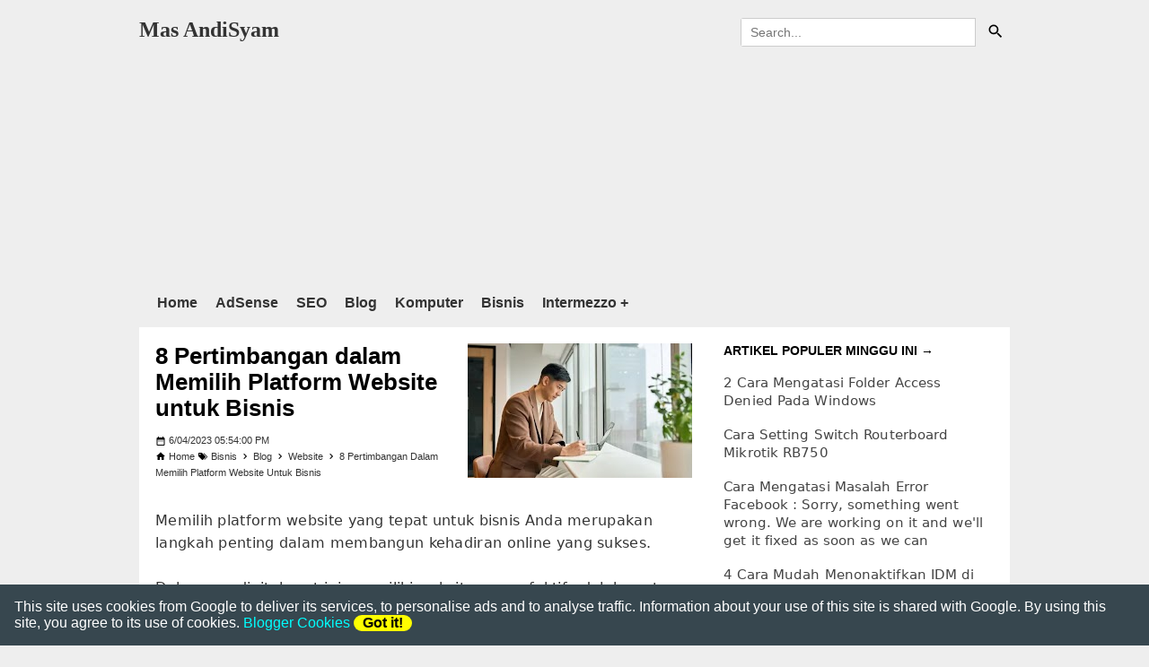

--- FILE ---
content_type: text/html; charset=UTF-8
request_url: https://www.andisyam.web.id/2023/06/pertimbangan-dalam-memilih-platform-website-bisnis.html
body_size: 19040
content:
<!DOCTYPE html>
<html amp='amp' lang='id' prefix='op: http://media.facebook.com/op#'><head><meta charset='utf-8'/><meta content='5spYqn09zNKi5ofo3j7msL1u5YjcFviIbl_Mkyfw0Bw' name='google-site-verification'/><meta content='10c2db5cc51fba3d' name='yandex-verification'/><meta content='32AF29C6465EBA2447AEDD97981763F3' name='msvalidate.01'/><meta content='h8qu2tx-80y5uyr7fo7rqehqdyds-328o5ps430ajf4y6u1u3g1k90-ep386p3mnycx9j9c3pjuurj308c4jt2y6civlv02md0xpmu9hz-r67tn95gm50z02tyln72g7' name='norton-safeweb-site-verification'/><meta content='651106715092869' property='fb:pages'/><meta content='v1.0' property='op:markup_version'/><meta content='Mas Andisyam' name='author'/><meta content='' property='og:description'/><meta content='651106715092869' property='fb:pages'/><meta content='Mas AndiSyam' property='og:site_name'/><meta content='https://www.facebook.com/andisyamblog' property='article:publisher'/><meta content='Mas AndiSyam' name='twitter:site'/><meta content='summary_large_image' name='twitter:card'/><meta content='@masandisyam' name='twitter:creator'/><meta content='Indonesia' name='geo.placename'/><meta content='general' name='rating'/><meta content='id' name='geo.country'/><meta content='width=device-width,minimum-scale=1,initial-scale=1' name='viewport'/><meta content='IE=edge' http-equiv='X-UA-Compatible'/><meta content='blogger' name='generator'/><meta content='#fff' name='theme-color'/><meta content='#000' name='msapplication-navbutton-color'/><meta content='black' name='apple-mobile-web-app-status-bar-style'/><meta content='' name='description'/><title>8 Pertimbangan dalam Memilih Platform Website untuk Bisnis</title><link href='https://www.andisyam.web.id/2023/06/pertimbangan-dalam-memilih-platform-website-bisnis.html' rel='canonical'/><link href='https://www.andisyam.web.id/2023/06/pertimbangan-dalam-memilih-platform-website-bisnis.html' hreflang='id' rel='alternate'/><link href='https://www.andisyam.web.id/2023/06/pertimbangan-dalam-memilih-platform-website-bisnis.html' hreflang='x-default' rel='alternate'/><link as='script' crossorigin='anonymous' href='https://cdn.ampproject.org/v0.js' rel='preload'/><link as='script' crossorigin='anonymous' href='https://cdn.ampproject.org/v0/amp-ad-0.1.js' rel='preload'/><link as='script' crossorigin='anonymous' href='https://cdn.ampproject.org/v0/amp-analytics-0.1.js' rel='preload'/><link href='https://cdn.ampproject.org' rel='dns-prefetch preconnect'/><link href='https://fonts.gstatic.com' rel='dns-prefetch preconnect'/><link href='https://googleads.g.doubleclick.net' rel='dns-prefetch preconnect'/><link href='https://pagead2.googlesyndication.com' rel='dns-prefetch preconnect'/><link href='https://tpc.googlesyndication.com' rel='dns-prefetch preconnect'/><link href='https://cdn.rawgit.com' rel='dns-prefetch preconnect'/><link href='https://s0.2mdn.net' rel='dns-prefetch preconnect'/><link href='https://ampproject.net' rel='dns-prefetch preconnect'/><link href='https://cdn.ampproject.org' rel='dns-prefetch preconnect'/><link href='https://www.blogger.com' rel='preconnect dns-prefetch'/><link href='https://4.bp.blogspot.com' rel='dns-prefetch preconnect'/><link href='https://1.bp.blogspot.com' rel='dns-prefetch preconnect'/><link href='https://2.bp.blogspot.com' rel='dns-prefetch preconnect'/><link href='https://3.bp.blogspot.com' rel='dns-prefetch preconnect'/><link href='/favicon.ico' rel='icon' type='image/x-icon'/><link href='https://blogger.googleusercontent.com/img/b/R29vZ2xl/AVvXsEj3OEeYdZsIc80Wrx5CH8FdRBa8adbaKC8Z3kBL6VP_-UXb4ohdpGOvu8mfDB_31z8F7VPoS_VsL_gZU-fL_luv0aPJm-ulT2l0GSn5sJ7PsC5oREJbaeZvsyltlzQfak4t9Ba00_YMXCU/s320/logo+andisyam+blog.png' rel='apple-touch-icon'/><link href='https://blogger.googleusercontent.com/img/b/R29vZ2xl/AVvXsEj3OEeYdZsIc80Wrx5CH8FdRBa8adbaKC8Z3kBL6VP_-UXb4ohdpGOvu8mfDB_31z8F7VPoS_VsL_gZU-fL_luv0aPJm-ulT2l0GSn5sJ7PsC5oREJbaeZvsyltlzQfak4t9Ba00_YMXCU/s76/logo+andisyam+blog.png' rel='apple-touch-icon' sizes='76x76'/><link href='https://blogger.googleusercontent.com/img/b/R29vZ2xl/AVvXsEj3OEeYdZsIc80Wrx5CH8FdRBa8adbaKC8Z3kBL6VP_-UXb4ohdpGOvu8mfDB_31z8F7VPoS_VsL_gZU-fL_luv0aPJm-ulT2l0GSn5sJ7PsC5oREJbaeZvsyltlzQfak4t9Ba00_YMXCU/s120/logo+andisyam+blog.png' rel='apple-touch-icon' sizes='120x120'/><link href='https://blogger.googleusercontent.com/img/b/R29vZ2xl/AVvXsEj3OEeYdZsIc80Wrx5CH8FdRBa8adbaKC8Z3kBL6VP_-UXb4ohdpGOvu8mfDB_31z8F7VPoS_VsL_gZU-fL_luv0aPJm-ulT2l0GSn5sJ7PsC5oREJbaeZvsyltlzQfak4t9Ba00_YMXCU/s152/logo+andisyam+blog.png' rel='apple-touch-icon' sizes='152x152'/><link href='https://blogger.googleusercontent.com/img/b/R29vZ2xl/AVvXsEj3OEeYdZsIc80Wrx5CH8FdRBa8adbaKC8Z3kBL6VP_-UXb4ohdpGOvu8mfDB_31z8F7VPoS_VsL_gZU-fL_luv0aPJm-ulT2l0GSn5sJ7PsC5oREJbaeZvsyltlzQfak4t9Ba00_YMXCU/s180/logo+andisyam+blog.png' rel='apple-touch-icon' sizes='180x180'/><link href='https://blogger.googleusercontent.com/img/b/R29vZ2xl/AVvXsEj3OEeYdZsIc80Wrx5CH8FdRBa8adbaKC8Z3kBL6VP_-UXb4ohdpGOvu8mfDB_31z8F7VPoS_VsL_gZU-fL_luv0aPJm-ulT2l0GSn5sJ7PsC5oREJbaeZvsyltlzQfak4t9Ba00_YMXCU/s128/logo+andisyam+blog.png' rel='icon' sizes='128x128'/><link href='https://blogger.googleusercontent.com/img/b/R29vZ2xl/AVvXsEj3OEeYdZsIc80Wrx5CH8FdRBa8adbaKC8Z3kBL6VP_-UXb4ohdpGOvu8mfDB_31z8F7VPoS_VsL_gZU-fL_luv0aPJm-ulT2l0GSn5sJ7PsC5oREJbaeZvsyltlzQfak4t9Ba00_YMXCU/s192/logo+andisyam+blog.png' rel='icon' sizes='192x192'/><meta content='https://blogger.googleusercontent.com/img/b/R29vZ2xl/AVvXsEj3OEeYdZsIc80Wrx5CH8FdRBa8adbaKC8Z3kBL6VP_-UXb4ohdpGOvu8mfDB_31z8F7VPoS_VsL_gZU-fL_luv0aPJm-ulT2l0GSn5sJ7PsC5oREJbaeZvsyltlzQfak4t9Ba00_YMXCU/s320/logo+andisyam+blog.png' name='msapplication-TileImage'/><meta content='8 Pertimbangan dalam Memilih Platform Website untuk Bisnis' property='og:title'/><meta content='article' property='og:type'/><meta content='https://www.andisyam.web.id/2023/06/pertimbangan-dalam-memilih-platform-website-bisnis.html' property='og:url'/><meta content='https://blogger.googleusercontent.com/img/b/R29vZ2xl/AVvXsEjnBPBR4bLxTJoDIxpwv16deourq1B6W3lbqmLCA-6RfKCZ5acRotX1xYPHTIGKJBInqc-Uu5FXiK4_ZNk4mS1jf8wTrUAfTqyRUsd9V8v75H05hKQtn4oq24CMy7PxLiv1NTuVqek_2B-cokUdyyg_crfIOoCwD8t_LDGNv34NCViNaHZfCY78tr5c/s1600/Memilih%20platform%20website.webp' property='og:image'/><!--<style id='page-skin-1' type='text/css'><!--
#layout #header{width:35%;float:left}#layout #banner468-header{width:53%;float:right}#layout #post-wrapper{width:60%;float:left}#layout #sidebar-wrapper{width:40%;float:right}#layout #cssmenu ul, #cssmenu li{list-style:none}#layout ul,ol,li{list-style:none}
--></style><style amp-boilerplate=''>body{-webkit-animation:-amp-start 8s steps(1,end) 0s 1 normal both;-moz-animation:-amp-start 8s steps(1,end) 0s 1 normal both;-ms-animation:-amp-start 8s steps(1,end) 0s 1 normal both;animation:-amp-start 8s steps(1,end) 0s 1 normal both}@-webkit-keyframes -amp-start{from{visibility:hidden}to{visibility:visible}}@-moz-keyframes -amp-start{from{visibility:hidden}to{visibility:visible}}@-ms-keyframes -amp-start{from{visibility:hidden}to{visibility:visible}}@-o-keyframes -amp-start{from{visibility:hidden}to{visibility:visible}}@keyframes -amp-start{from{visibility:hidden}to{visibility:visible}}</style><noscript><style amp-boilerplate=''>body{-webkit-animation:none;-moz-animation:none;-ms-animation:none;animation:none}</style></noscript><!-- Tampilan Desktop Homepage --><!-- Tampilan Mobile Homepage --><!-- Tampilan Postingan Desktop --><style amp-custom='amp-custom'>/*<![CDATA[*/a,abbr,acronym,address,applet,article,aside,audio,b,big,blockquote,body,canvas,caption,center,cite,code,dd,del,details,dfn,div,dl,dt,em,embed,fieldset,figcaption,figure,footer,form,h1,h2,h3,h4,h5,h6,header,hgroup,html,i,iframe,img,ins,kbd,label,legend,li,mark,menu,nav,object,ol,output,p,pre,q,ruby,s,samp,section,small,span,strike,strong,sub,summary,sup,table,tbody,td,tfoot,th,thead,time,tr,tt,u,ul,var,video{margin:0;padding:0;border:0;font-size:100%;vertical-align:baseline}.show-more svg{fill:#fff;height:17px;top:4px;position:relative}.descriptionwrapper{display:none}article,aside,details,figcaption,figure,footer,header,hgroup,menu,nav,section{display:block}a.dmca-badge{margin-bottom:10px;display:block}*{margin:0;padding:0}html{display:block}ol,ul{list-style:none}blockquote,q{quotes:none}blockquote{border-left:3px solid #ddd;padding-left:15px}.PageList .widget-content{text-align:center}.PageList ul{list-style:none;margin:0;display:inline-flex}.PageList li{margin:11px}p.soc-icon{margin:10px;padding:0}.soc-icon svg{padding:0 3px;width:30px;height:28px}.soc-icon span svg path{transition:all .5s ease-in-out}.soc-icon span svg:hover path{fill:#fff}.soc-icon .youtube svg{width:24px;height:24px;vertical-align:-2px}amp-user-notification>div{padding:1rem;background:#37474f;color:#fff}amp-user-notification>div a:link{color:#0ff}button.ampstart-btn.caps.ml1{padding:0 10px;border:none;border-radius:100px;background:#ff0;font-weight:700}.section,.widget{margin:0}#backlinks-container,.blog-feeds,.feed-links,.navbar{display:none}b,strong{font-weight:700}cite,em,i{font-style:italic}.post-body{padding-top:15px;line-height:25px;letter-spacing:.3px;font-family:system-ui}.post-body a{text-decoration:underline}a{color:#06f;text-decoration:none;outline:0;transition:all .5s;-moz-transition:all .5s;-webkit-transition:all .5s}a:hover{color:#006c8e;text-decoration:none}a img{border:none;border-width:0;outline:0}abbr,acronym{border-bottom:1px dotted;cursor:help}sub,sup{vertical-align:baseline;position:relative;top:-.4em;font-size:86%}sub{top:.4em}kbd{font-size:80%;border:1px solid #999;padding:2px 5px;border-bottom-width:2px}mark{background-color:#ffce00;color:#000}blockquote,dl,form,hr,ol,p,pre,table,ul{margin:1.5em 0}hr{height:1px;border:none;background-color:#666}h1,h2,h3,h4,h5,h6{margin:0 0 .6em}h1{font-size:160%}h2{margin:0}h2{font-size:140%}h3{font-size:120%}.post h3{color:crimson;margin:10px 0 0}h4{margin:10px 0 0;font-size:100%}h5{font-size:80%}h6{font-size:60%}dl,ol,ul{margin:.5em 0 .5em 3em}ol{list-style:decimal outside}ul{list-style:disc outside}li{margin:.1em 0}dt{font-weight:700}dd{text-align:center;font-size:90%;font-family:initial}button,input,select,textarea{font-size:100%;line-height:normal;vertical-align:baseline}textarea{display:block;-webkit-box-sizing:border-box;-moz-box-sizing:border-box;box-sizing:border-box}pre{padding:.5em 1em;margin:0;white-space:pre;word-wrap:normal;overflow:auto;background-color:#f1f1f1;font-size:16px;clear:both;box-shadow:inset 1px 1px 2px rgba(0,0,0,.4)}pre code{display:block;padding:.5em;color:#839496}::selection{background:#1066b9;color:#fff}::-moz-selection{background:#1066b9;color:#fff}.centered{text-align:center}.highlight{-webkit-user-select:all;-moz-user-select:all;-ms-user-select:all;user-select:all}blockquote{background:#f8f8f8;margin-left:1.5em;margin-right:1em;border-left:4px solid #ccc;padding:1em 1em;font-style:italic}.firstimage{width:250px;display:block;float:right;margin-left:10px;margin-bottom:10px}.firstimage img{object-fit:cover;width:250px}.post-body table[border='1'] caption,.post-body table[border='1'] td,.post-body table[border='1'] th{border:1px solid;padding:.2em .5em;text-align:left;vertical-align:top}.post-body table.tr-caption-container{border:1px solid #e5e5e5}.post-body th{font-weight:700}.post-body table[border='1'] caption{border:none;font-style:italic}.post-body table{border-collapse:collapse;border-spacing:0;max-width:100%;width:100%}.post-body td,.post-body th{padding:3px 5px;border:1px solid #e5e5e5}.post-body th{background:#eee}.post-body table.tr-caption-container td{background:#f6f6f6;border:none;padding:8px}.post-body img{max-width:100%;height:auto}.post-body img,.post-body table.tr-caption-container{max-width:100%;height:auto}.post-body .separator img{max-width:92%;height:auto}.post-body td.tr-caption{color:#666;font-size:80%;padding:0 8px 8px}img{max-width:100%;height:auto;border:0}.clear{clear:both}.clear:after{visibility:hidden;display:block;font-size:0;content:" ";clear:both;height:0}body{background:#eee;margin:0;padding:0;color:#333;font:normal 16px arial}#wrapper{max-width:970px;margin:0 auto;padding:0}#header-wrapper{margin:0 auto;padding:20px 0 10px;overflow:hidden;color:#fff}#header-wrapper a img,.banner728-top a img{display:block}.header{float:left;max-width:250px;width:100%;margin:0}.header img{max-width:250px;height:auto}.header h1.title,.header p.title{font:bold 24px Segoe UI;margin:0}.header .description{color:#fff;margin:0;padding:0}.header a{color:#333}.banner468-header{float:right;max-width:300px;width:100%;margin:0}.navi{clear:both;width:100%;padding:10px 20px;margin:0 auto;z-index:999}.navi ul{background:#eee;margin:0 auto;padding:0}.navi li{display:inline-block;margin:0 auto}.navi li a{font-weight:600;display:block;color:#333;padding-right:20px;line-height:35px}.navi li a:hover{text-decoration:underline}.menu{margin:30px auto 0;padding:0;position:relative}.menu ul{margin:0 auto;padding:0;text-align:center;max-width:970px;margin:0 auto}.menu ul li{display:inline-block;margin:12px 0 7px}.menu ul li a{display:block;color:#4588f3;padding:0 5px;font-size:15px}.menu ul li a:hover{color:#a7b2c3}.menu-color{background-color:#37474f}li.dropdown{display:inline-block;text-decoration:none}ul.isi-dropdown{position:absolute;display:none;z-index:2;padding:0 10px}ul.isi-dropdown li{float:left;display:contents;text-align:initial}li.dropdown:hover ul.isi-dropdown{display:block}.buzz-ad{margin-top:20px}.buzzads{width:300px;height:auto;display:inline;float:left;padding:0;margin:7px 10px 10px 0}.banner728-bottom h2,.banner728-top h2{display:none}.banner728-top .widget-content{width:100%;margin:0 auto;overflow:hidden}.banner728-bottom .widget-content{margin:6px 0;overflow:hidden}#content-wrapper{background:#fff;position:relative;margin:0 auto;padding:18px;overflow:hidden;word-wrap:break-word}#post-wrapper{float:left;width:64%}.post-container{max-width:100%}.breadcrumbs{line-height:1.7;font-size:11px;padding:0 0 5px;margin:0 0 12px}.breadcrumbs a{color:#333}.breadcrumbs svg{vertical-align:-10%;width:12px;height:12px}.post-label-block .profile-block svg{width:12px;height:12px;vertical-align:-20%}.post-label-block .label-block svg{padding-right:3px;width:12px;height:12px;vertical-align:-20%}.post-label-block .date-block svg{padding-right:3px;width:12px;height:12px;vertical-align:-20%}.post-label-block{margin:0 0 8px;font-size:11px;text-transform:capitalize}.post-label-block .label-block{display:none;padding:4px 8px;margin:0 0 2px}.post-label-block .date-block{display:inline-block;margin:0 0 2px}.post-label-block .profile-block{color:#333;display:inline-block;padding-right:8px;margin:0 0 2px}.post-label-block abbr{text-decoration:none;border-bottom:none}.post{margin:0 0 12px;padding:0 0 7px;overflow:hidden}h1.post-title,h1.post-title a,h2.post-title,h2.post-title a{color:#000}h1.post-title a:hover,h2.post-title a:hover{color:#4184f3}.img-thumbnail{display:none;float:left;width:184px;height:134px;margin:0 10px 5px 0}.img-thumbnail img{width:184px;height:134px}.post-author{color:#999;font:bold 11px Segoe UI;margin:15px 0 0}.post-author a{color:#999}.post-author a:hover{border-bottom:1px dotted #ddd}#blog-pager{margin:0 0;clear:both;font-size:11px;margin-top:20px}#blog-pager-newer-link a{text-transform:uppercase;padding:5px 9px 7px 5px;border-radius:5px;background:#333;display:inline-block;color:#fff;float:left;font-size:15px}#blog-pager-older-link a{text-transform:uppercase;padding:5px 5px 7px 9px;border-radius:5px;background:#333;display:inline-block;color:#fff;float:right;font-size:15px}#blog-pager-newer-link a:hover,#blog-pager-older-link a:hover,a.home-link:hover{background-color:#37474f}#blog-pager svg{width:15px;height:15px;vertical-align:-15%}#blog-pager svg path{fill:#fff}#sidebar-wrapper{float:right;width:32.2%;margin:0}.sidebar-container{margin:0}.sidebar a{color:#444;font-size:15px;letter-spacing:.1px;font-family:system-ui;line-height:20px;font-weight:500}.sidebar h2{font-size:90%;padding-bottom:8px;text-transform:uppercase;color:#000}.sidebar .widget{padding:0 0 30px}.sidebar ol,.sidebar ul{line-height:1;list-style-type:none;margin:0;padding:0}.sidebar li{margin:10px 0;padding:0 0 8px;line-height:1.3}.sidebar .item-thumbnail{display:inline-table;float:left;width:70px;height:70px;margin:0 10px 0 0}.label-size-1,.label-size-2,.label-size-3,.label-size-4,.label-size-5{font-size:100%;opacity:10}.cloud-label-widget-content{text-align:left}.label-size{display:block;float:left;background:#607d8b;margin:0 3px 3px 0;color:#eee;font-size:11px}.label-size a,.label-size span{display:inline-block;color:#fff;padding:4px 8px}.label-size:hover{background:#455a64}.label-count{white-space:nowrap;padding-right:3px;margin-left:-3px}.label-size{line-height:1.2}.status-msg-wrap{font-size:100%;width:auto;margin-bottom:30px;position:relative;padding:0}.status-msg-border{opacity:.4;width:100%;text-align:center;position:relative;box-sizing:border-box;-moz-box-sizing:border-box;-webkit-box-sizing:border-box}.status-msg-bg{background-color:#fff;opacity:.8;width:100%;position:relative;z-index:1}.status-msg-body{text-align:center;padding:.3em 0;width:auto;top:0;left:0;right:0;position:absolute;z-index:4}.status-msg-hidden{visibility:hidden;padding:.3em 0}.status-msg-wrap a{padding-left:.4em;font-weight:500}#footer-wrapper{text-align:center;margin:0 auto;padding:20px 0;overflow:hidden}.footer-left{text-transform:none;text-align:center;font-size:smaller}.footer-left svg{width:13px;height:13px;vertical-align:-10%}.footer-left svg path{fill:#fff}#footer-wrapper a{color:#333;font-weight:bold}#footer-wrapper a:hover{text-decoration:underline}@media only screen and (max-width:768px){#post-wrapper{box-shadow:none}.banner468-header,.header{float:none;max-width:100%}.header{margin:0 0 12px}}@media only screen and (max-width:640px){.firstimage{width:100%}}@media only screen and (max-width:480px){#header-wrapper{padding:17px 10px 12px}.banner468-header,.header,.navi ul{text-align:center}#content-wrapper,.banner728-bottom,.banner728-top{padding:0 10px}#post-wrapper,#sidebar-wrapper{width:100%;max-width:100%;float:none;margin:12px 0 12px 0}.post-container{margin:0}#nav ul#menu{text-align:center}#footer-wrapper{text-align:center}}@media screen and (max-width:320px){.img-thumbnail{width:70px;height:70px;margin:0 6px 3px 0}.img-thumbnail img{width:70px;height:70px}#search-form input#search-box[type=text]{width:80px}}section:not([expanded]) .show-less,section[expanded] .show-more{display:none}.disqus-comments h4{margin-bottom:10px;padding:6px 10px 10px;text-align:center;color:#fff;background:#333;border:none;width:50%;border-radius:3px;margin:0 auto}.disqus-comments amp-iframe{margin-left:-8px;margin-right:-8px}.share-buzz{display:flex;margin-top:20px}.share-buzz h4{overflow:hidden;float:left;font-size:11px;background:#37474f;color:#fff;padding:8.4px;margin:0}.icon-share{display:flex}.amp-social-share-email,.amp-social-share-facebook{width:100%;height:44px}.amp-social-share-twitter{width:100%;height:44px;background-size:10%}.note-buzz{margin-top:16px;margin-top:16px;margin-bottom:16px;padding:8px 15px;border-radius:2px;box-shadow:0 2px 2px 0 rgba(0,0,0,.14),0 3px 1px -2px rgba(0,0,0,.2),0 1px 5px 0 rgba(0,0,0,.12);background-color:#006cac;color:#eee}.img-center{text-align:center;padding-top:15px;padding-bottom:15px;margin:0 auto}.img-left{clear:left;float:left;margin-bottom:1em;margin-right:1em;text-align:center}.img-right{clear:right;float:right;margin-bottom:1em;margin-left:1em;text-align:center}.img-width-300,.img-width-400,.img-width-500,.img-width-600{width:100%;text-align:center;clear:both}.img-width-300{max-width:300px}.img-width-400{max-width:400px}.img-width-500{max-width:500px}.img-width-600{max-width:600px}@media screen and (max-width:640px){.img-width-500.img-left,.img-width-500.img-right,.img-width-600.img-left,.img-width-600.img-right{clear:both;float:none;margin:1em auto;text-align:center}}@media screen and (max-width:414px){.img-width-300.img-left,.img-width-300.img-right,.img-width-400.img-left,.img-width-400.img-right{clear:both;float:none;margin:1em auto;text-align:center}}.follow-by-email-inner{padding:10px 0;position:relative;border-bottom:3px double;border-top:3px double;display:inline-block;margin-top:20px}.follow-by-email-address{text-align:justify;font-size:13px}.follow-by-email-submit{width:40%;display:grid;float:left}.donasi.paypal{width:30%;display:grid;float:right}.follow-by-email-submit a{text-transform:uppercase;border-radius:0;padding:7px 10px;width:auto;font-size:14px;background:#333;border:0;cursor:pointer;color:#fff;margin-top:10px;display:flex;justify-content:center;align-items:center;text-align:center;font-weight:700}.donasi.paypal a{text-transform:uppercase;border-radius:0;padding:7px 10px;width:auto;font-size:14px;background:#32529f;border:0;cursor:pointer;color:#fff;margin-top:10px;display:flex;justify-content:center;align-items:center;text-align:center;font-style:italic;font-weight:700}.follow-by-email-inner p{text-decoration:underline;margin:0;padding-bottom:10px}.search-wrapper{width:100%;height:30px;padding:0;margin:auto;position:relative}#search-form,#searchform,.search-button{border:none}#searchform{border-radius:3px;margin:0;position:relative;z-index:5;overflow:hidden}#search-form:focus,#searchform:hover{border-color:#3b7dc1;z-index:5;overflow:hidden}#search-form{color:gray;width:80%;padding:0 10px 0 10px;height:30px;line-height:30px;font-size:14px;margin:0;border:1px solid #ccc}.search-button{background-image:url("data:image/svg+xml;charset=utf8,%3csvg%20viewBox='0%200%2024%2024'%20width='24'%20height='24'%20xmlns='http://www.w3.org/2000/svg'%20xmlns:xlink='http://www.w3.org/1999/xlink'%3e%3cg%3e%3cpath%20style='fill:black'%20d='M9.5,3A6.5,6.5%200%200,1%2016,9.5C16,11.11%2015.41,12.59%2014.44,13.73L14.71,14H15.5L20.5,19L19,20.5L14,15.5V14.71L13.73,14.44C12.59,15.41%2011.11,16%209.5,16A6.5,6.5%200%200,1%203,9.5A6.5,6.5%200%200,1%209.5,3M9.5,5C7,5%205,7%205,9.5C5,12%207,14%209.5,14C12,14%2014,12%2014,9.5C14,7%2012,5%209.5,5Z'%3e%3c/path%3e%3c/g%3e%3c/svg%3e");background-repeat:no-repeat;background-size:20px 20px;background-position:8px 5px;background-color:transparent;width:34px;height:31px;overflow:hidden;float:right;top:0;right:0;position:absolute;z-index:0;color:transparent}}#search-form:hover,.search-button:hover{border:none;border-color:#3b7dc1;outline:0}a.button:hover{background:#5f9ea0}a.button{background:#0088ff;color:#fff;padding:2px 7px 4px;border-radius:3px;font-weight:700}.android path{fill:#333}a.android{display:flex;align-items:center;justify-content:center}a.android:hover{text-decoration:none}.iklan-pesanan{border:1px solid #e6e7e8;padding:10px;font-size:12px;background:#fff}.iklan-pesanan ul{text-align:left;text-transform:uppercase;font-weight:700}.iklan-pesanan li{margin:0 0 0 15px;padding:10px 0;list-style:auto}.mixadvert{margin-top:20px;text-align:center}/*]]>*/</style><!-- Tampilan Postingan Mobile --><!-- Tampilan Static Page Desktop Start --><!-- Tampilan Static Page Mobile Start --><script async='async' crossorigin='anonymous' src='https://cdn.ampproject.org/v0.js'></script><script async='async' crossorigin='anonymous' custom-element='amp-form' src='https://cdn.ampproject.org/v0/amp-form-0.1.js'></script><script async='async' crossorigin='anonymous' custom-element='amp-iframe' src='https://cdn.ampproject.org/v0/amp-iframe-0.1.js'></script><script async='async' crossorigin='anonymous' custom-element='amp-ad' src='https://cdn.ampproject.org/v0/amp-ad-0.1.js'></script><script async='async' crossorigin='anonymous' custom-element='amp-sticky-ad' src='https://cdn.ampproject.org/v0/amp-sticky-ad-1.0.js'></script><script async='async' crossorigin='anonymous' custom-element='amp-accordion' src='https://cdn.ampproject.org/v0/amp-accordion-0.1.js'></script><script async='async' crossorigin='anonymous' custom-element='amp-analytics' src='https://cdn.ampproject.org/v0/amp-analytics-0.1.js'></script><script async='async' crossorigin='anonymous' custom-element='amp-user-notification' src='https://cdn.ampproject.org/v0/amp-user-notification-0.1.js'></script><script async='async' crossorigin='anonymous' custom-element='amp-image-lightbox' src='https://cdn.ampproject.org/v0/amp-image-lightbox-0.1.js'></script><script async='async' crossorigin='anonymous' custom-element='amp-carousel' src='https://cdn.ampproject.org/v0/amp-carousel-0.1.js'></script><script async='async' crossorigin='anonymous' custom-element='amp-youtube' src='https://cdn.ampproject.org/v0/amp-youtube-0.1.js'></script><script async='async' crossorigin='anonymous' custom-element='amp-video' src='https://cdn.ampproject.org/v0/amp-video-0.1.js'></script><script async='async' crossorigin='anonymous' custom-element='amp-social-share' src='https://cdn.ampproject.org/v0/amp-social-share-0.1.js'></script><script async='async' crossorigin='anonymous' custom-element='amp-audio' src='https://cdn.ampproject.org/v0/amp-audio-0.1.js'></script></head>
<body itemscope='itemscope' itemtype='https://schema.org/WebPage'><amp-analytics data-credentials='include' type='gtag'>
<script type='application/json'>
{
  "vars" : {
    "gtag_id": "G-VWK6MLTKQM",
    "config" : {
      "G-VWK6MLTKQM": { "groups": "default" }
    }
  }
}
</script>
</amp-analytics><div id='wrapper'>
<header id='header-wrapper'>
<div class='header section' id='header'><div class='widget Header' data-version='1' id='Header1'>
<div id='header-inner'>
<div class='titlewrapper'>
<p class='title'>
<a href='https://www.andisyam.web.id/'>Mas AndiSyam</a>
</p>
<div class='descriptionwrapper'>
<p class='description'><span>Website berisi informasi blogging, bisnis, teknologi, lifestyle, kesehatan, dan banyak topik lainnya</span></p>
</div>
</div>
</div>
</div></div>
<div class='mobile-hide'>
<div class='banner468-header'>
<div class='search-wrapper'>
<div itemscope='itemscope' itemtype='https://schema.org/WebSite'>
<meta content='https://www.andisyam.web.id' itemprop='url'/>
<form action='https://www.google.com/search' id='searchform' itemprop='potentialAction' itemscope='itemscope' itemtype='https://schema.org/SearchAction' method='get' target='_blank'>
<meta content='https://www.andisyam.web.id/search?q={q}' itemprop='target'/>
<input id='search-form' itemprop='query-input' name='q' placeholder='Search...' required='required' type='text'/><input name='cx' type='hidden' value='partner-pub-2894760493733334:4882209800'/><input class='search-button' type='submit' value='0'/>
</form>
</div>
</div></div></div>
<div class='clear'></div>
</header>
<div class='banner728-top section' id='banner728-top'><div class='widget HTML' data-version='1' id='HTML3'>
<div class='widget-content'>
<amp-ad data-ad-client="ca-pub-2894760493733334" data-ad-slot="3571087226" height="250" layout="responsive" type="adsense" width="970"></amp-ad>
</div>
</div></div>
<div class='mobile-hide'>
<nav class='navi' itemscope='itemscope' itemtype='https://schema.org/SiteNavigationElement'><ul><li><a href='/' itemprop='url' title='Home'><span itemprop='name'>Home</span></a></li><li><a href='/search/label/Google%20Adsense/max-results=5' itemprop='url' title='AdSense'><span itemprop='name'>AdSense</span></a></li><li><a href='/search/label/SEO/max-results=5' itemprop='url' title='SEO'><span itemprop='name'>SEO</span></a></li><li><a href='/search/label/Blog/max-results=5' itemprop='url' title='Blog'><span itemprop='name'>Blog</span></a></li><li><a href='/search/label/Komputer/max-results=5' itemprop='url' title='Komputer'><span itemprop='name'>Komputer</span></a></li><li><a href='/search/label/Bisnis/max-results=5' itemprop='url' title='Bisnis'><span itemprop='name'>Bisnis</span></a></li><li class='dropdown'><a href='#' itemprop='url' title='Intermezzo'><span itemprop='name'>Intermezzo +</span></a><ul class='isi-dropdown'><li><a href='/search/label/HP/max-results=5' itemprop='url' title='HP'><span itemprop='name'>HP</span></a></li><li><a href='/search/label/Lifestyle/max-results=5' itemprop='url' title='Lifestyle'><span itemprop='name'>Lifestyle</span></a></li><li><a href='/search/label/Media%20Sosial/max-results=5' itemprop='url' title='Media Sosial'><span itemprop='name'>Media Sosial</span></a></li><li><a href='/search/label/Pendidikan/max-results=5' itemprop='url' title='Pendidikan'><span itemprop='name'>Pendidikan</span></a></li><li><a href='/search/label/Kesehatan/max-results=5' itemprop='url' title='Kesehatan'><span itemprop='name'>Kesehatan</span></a></li><li><a href='/search/label/Kuliner/max-results=5' itemprop='url' title='Kuliner'><span itemprop='name'>Kuliner</span></a></li><li><a href='/search/label/Wisata/max-results=5' itemprop='url' title='Wisata'><span itemprop='name'>Wisata</span></a></li><li><a href='/search/label/Penginapan/max-results=5' itemprop='url' title='Penginapan'><span itemprop='name'>Penginapan</span></a></li><li><a href='/search/label/Kendaraan/max-results=5' itemprop='url' title='Mobil'><span itemprop='name'>Kendaraan</span></a></li><li><a href='/search/label/Pekerjaan/max-results=5' itemprop='url' title='Pekerjaan'><span itemprop='name'>Pekerjaan</span></a></li></ul></li></ul></nav>
</div>
<div id='content-wrapper'>
<div id='post-wrapper'>
<div class='post-container'>
<div class='main section' id='main'><div class='widget FeaturedPost' data-version='1' id='FeaturedPost1'>
</div><div class='widget Blog' data-version='1' id='Blog1'>
<div class='blog-posts hfeed'>

<div class="date-outer">

<div class="date-posts">
<div class='post-outer'>
<article class='post hentry'>
<div itemscope='itemscope' itemtype='https://schema.org/NewsArticle'>
<span class='fn' itemprop='author' itemscope='itemscope' itemtype='https://schema.org/Person'><meta content='Ant Man' itemprop='name'/><meta content='https://www.andisyam.web.id/p/about.html' itemprop='url'/></span>
<a name='2648353215208318183'></a>
<meta itemType='https://schema.org/WebPage' itemid='https://www.andisyam.web.id/2023/06/pertimbangan-dalam-memilih-platform-website-bisnis.html' itemprop='mainEntityOfPage' itemscope='itemscope'/>
<div itemprop='image' itemscope='itemscope' itemtype='https://schema.org/ImageObject'>
<meta content='Memilih platform website yang tepat untuk bisnis Anda merupakan langkah penting dalam membangun kehadiran online yang sukses. Dalam era digi...' property='twitter:description'/>
<meta content='https://blogger.googleusercontent.com/img/b/R29vZ2xl/AVvXsEjnBPBR4bLxTJoDIxpwv16deourq1B6W3lbqmLCA-6RfKCZ5acRotX1xYPHTIGKJBInqc-Uu5FXiK4_ZNk4mS1jf8wTrUAfTqyRUsd9V8v75H05hKQtn4oq24CMy7PxLiv1NTuVqek_2B-cokUdyyg_crfIOoCwD8t_LDGNv34NCViNaHZfCY78tr5c/s1600/Memilih%20platform%20website.webp' itemprop='url'/>
<meta content='556' itemprop='width'/>
<meta content='343' itemprop='height'/>
</div>
<div itemprop='publisher' itemscope='itemscope' itemtype='https://schema.org/Organization'>
<div itemprop='logo' itemscope='itemscope' itemtype='https://schema.org/ImageObject'>
<meta content='https://2.bp.blogspot.com/-AMrjlsMEu7Y/WcMQBAhqLAI/AAAAAAAAAYI/eZNprHZ3T00N5PFHo3Jktiyx48PDWDCYACLcBGAs/s320/logo%2Bandisyam%2Bblog.png' itemprop='url'/>
<meta content='72' itemprop='width'/>
<meta content='113' itemprop='height'/>
</div>
<meta content='Mas AndiSyam' itemprop='name'/>
</div>
<div class='image-wrapper'>
<div class='post-firstimage'>
<div class='firstimage'>
<figure>
<amp-img alt='8 Pertimbangan dalam Memilih Platform Website untuk Bisnis' height='150' layout='responsive' src='https://blogger.googleusercontent.com/img/b/R29vZ2xl/AVvXsEjnBPBR4bLxTJoDIxpwv16deourq1B6W3lbqmLCA-6RfKCZ5acRotX1xYPHTIGKJBInqc-Uu5FXiK4_ZNk4mS1jf8wTrUAfTqyRUsd9V8v75H05hKQtn4oq24CMy7PxLiv1NTuVqek_2B-cokUdyyg_crfIOoCwD8t_LDGNv34NCViNaHZfCY78tr5c/w250/Memilih%20platform%20website.webp' title='8 Pertimbangan dalam Memilih Platform Website untuk Bisnis' width='250'></amp-img>
</figure>
</div>
</div>
</div>
<h1 class='post-title entry-title' itemprop='headline'>
8 Pertimbangan dalam Memilih Platform Website untuk Bisnis
</h1>
<div class='post-label-block'>
<span class='date-block'><svg viewBox='0 0 24 24'>
<path d='M9,11H7V13H9V11M13,11H11V13H13V11M17,11H15V13H17V11M19,4H18V2H16V4H8V2H6V4H5C3.89,4 3,4.9 3,6V20A2,2 0 0,0 5,22H19A2,2 0 0,0 21,20V6A2,2 0 0,0 19,4M19,20H5V9H19V20Z' fill='#000000'></path>
</svg><abbr class='updated published' content='2023-06-04T17:54:00+07:00' itemprop='datePublished dateModified'>6/04/2023 05:54:00 PM</abbr></span>
<div class='breadcrumbs' itemscope='itemscope' itemtype='https://schema.org/BreadcrumbList'>
<svg viewBox='0 0 24 24'><path d='M10,20V14H14V20H19V12H22L12,3L2,12H5V20H10Z' fill='#000'></path></svg>
<span itemprop='itemListElement' itemscope='itemscope' itemtype='https://schema.org/ListItem'>
<a href='https://www.andisyam.web.id/' itemprop='item' title='Home'>
<span itemprop='name'>Home</span></a>
<meta content='1' itemprop='position'/>
</span>
<svg viewBox='0 0 24 24'><path d='M5.5,9A1.5,1.5 0 0,0 7,7.5A1.5,1.5 0 0,0 5.5,6A1.5,1.5 0 0,0 4,7.5A1.5,1.5 0 0,0 5.5,9M17.41,11.58C17.77,11.94 18,12.44 18,13C18,13.55 17.78,14.05 17.41,14.41L12.41,19.41C12.05,19.77 11.55,20 11,20C10.45,20 9.95,19.78 9.58,19.41L2.59,12.42C2.22,12.05 2,11.55 2,11V6C2,4.89 2.89,4 4,4H9C9.55,4 10.05,4.22 10.41,4.58L17.41,11.58M13.54,5.71L14.54,4.71L21.41,11.58C21.78,11.94 22,12.45 22,13C22,13.55 21.78,14.05 21.42,14.41L16.04,19.79L15.04,18.79L20.75,13L13.54,5.71Z' fill='#000'></path></svg>
<span itemprop='itemListElement' itemscope='itemscope' itemtype='https://schema.org/ListItem'>
<a href='https://www.andisyam.web.id/search/label/Bisnis' itemprop='item' title='Bisnis'>
<span itemprop='name'>Bisnis</span>
</a>
<meta content='2' itemprop='position'/>
</span>
<svg viewBox='0 0 24 24'><path d='M8.59,16.58L13.17,12L8.59,7.41L10,6L16,12L10,18L8.59,16.58Z' fill='#000'></path></svg>
<span itemprop='itemListElement' itemscope='itemscope' itemtype='https://schema.org/ListItem'>
<a href='https://www.andisyam.web.id/search/label/Blog' itemprop='item' title='Blog'>
<span itemprop='name'>Blog</span>
</a>
<meta content='3' itemprop='position'/>
</span>
<svg viewBox='0 0 24 24'><path d='M8.59,16.58L13.17,12L8.59,7.41L10,6L16,12L10,18L8.59,16.58Z' fill='#000'></path></svg>
<span itemprop='itemListElement' itemscope='itemscope' itemtype='https://schema.org/ListItem'>
<a href='https://www.andisyam.web.id/search/label/Website' itemprop='item' title='Website'>
<span itemprop='name'>Website</span>
</a>
<meta content='4' itemprop='position'/>
</span>
<svg viewBox='0 0 24 24'><path d='M8.59,16.58L13.17,12L8.59,7.41L10,6L16,12L10,18L8.59,16.58Z' fill='#000'></path></svg>
<span>8 Pertimbangan dalam Memilih Platform Website untuk Bisnis</span>
</div>
</div>
<div class='post-body entry-content' id='post-body-2648353215208318183' itemprop='description'>
Memilih platform website yang tepat untuk bisnis Anda merupakan langkah penting dalam membangun kehadiran online yang sukses.<br /><br />Dalam era digital saat ini, memiliki website yang efektif adalah suatu keharusan bagi hampir semua jenis bisnis. Namun, dengan banyaknya opsi platform yang tersedia, memilih yang paling sesuai dengan kebutuhan bisa menjadi tugas tambahan. Ada banyak platform yang tersedia dan sangat populer digunakan oleh pemilik bisnis, seperti: Wordpress, Joomla, Drupal, Prestashop, Magento, <a href="https://www.blogger.com/">Blogger</a>, WIX, dan lain-lain.<br /><br />Berikut ini adalah delapan pertimbangan yang perlu dipikirkan saat memilih platform website untuk bisnis Anda.<br /><br /><h2>1. Keleluasaan Kustomisasi</h2><br />Platform website yang baik harus memberikan keleluasaan kustomisasi yang memadai. Anda ingin memiliki kendali penuh atas tampilan dan fungsionalitas website, sehingga dapat mencerminkan merek bisnis Anda dengan baik.<br /><br />Pastikan platform yang Anda pilih menyediakan beragam tema dan template yang dapat disesuaikan, serta opsi untuk menambahkan fitur-fitur tambahan sesuai kebutuhan.<br /><br /><h2>2. Kemudahan Penggunaan</h2><br />Saat memilih platform website, penting untuk mempertimbangkan tingkat kemudahan penggunaan. Idealnya, platform tersebut harus intuitif dan mudah dipahami, bahkan bagi mereka yang tidak memiliki pengetahuan teknis yang mendalam.<br /><br />Anda tidak ingin menghabiskan terlalu banyak waktu dan energi untuk mempelajari cara menggunakan platform tersebut. Pastikan juga ada dukungan atau sumber daya yang tersedia untuk membantu Anda dalam mengatasi masalah teknis atau pertanyaan yang mungkin timbul.<br /><br /><h2>3. Skalabilitas</h2><br />Skalabilitas adalah faktor penting dalam memilih platform website untuk bisnis. Anda ingin memiliki platform yang dapat tumbuh seiring dengan perkembangan bisnis.<br /><br />Pastikan platform tersebut dapat menangani peningkatan lalu lintas dan kebutuhan bisnis yang berkembang. Hal ini akan memungkinkan Anda untuk menghindari migrasi yang rumit atau perubahan platform di masa depan.<br /><br /><h2>4. Keamanan</h2><br />Keamanan adalah aspek yang sangat penting dalam memilih platform website. Anda ingin memastikan bahwa data bisnis dan informasi pelanggan aman dari ancaman peretas.<br /><br />Pastikan platform tersebut memiliki protokol keamanan yang kuat, seperti enkripsi data dan perlindungan terhadap serangan malware. Selain itu, pastikan juga ada dukungan untuk pembaruan keamanan yang rutin.<br /><br /><amp-ad data-ad-client="ca-pub-2894760493733334" data-ad-slot="4538025207" height="90" layout="responsive" type="adsense" width="720"></amp-ad><br /><h2>5. Optimasi SEO</h2><br /><a href="https://www.andisyam.web.id/search/label/SEO/">SEO</a> (Search Engine Optimization) adalah kunci keberhasilan dalam mendapatkan peringkat tinggi di hasil pencarian mesin telusur sesuai target keyword. Pilihlah platform website yang memiliki fitur SEO yang kuat, seperti URL yang ramah mesin pencari, kemampuan untuk menyesuaikan meta tag, dan dukungan untuk membuat sitemap.<br /><br />Semakin baik platform tersebut dalam hal optimisasi SEO, semakin besar kemungkinan website Anda muncul di hasil pencarian yang relevan.<br /><br /><h2>6. Ketersediaan Plugin dan Integrasi</h2><br />Plugin dan integrasi dengan alat-alat pihak ketiga dapat memberikan fleksibilitas tambahan dan meningkatkan fungsionalitas website Anda.<br /><br />Pastikan platform yang dipilih mendukung integrasi dengan alat-alat yang Anda perlukan, seperti sistem manajemen konten (CMS), analitik, atau platform e commerce.<br /><br />Selain itu, periksa juga ketersediaan plugin atau ekstensi yang dapat membantu meningkatkan fungsi dan pengalaman pengguna di website Anda.<br /><br /><h2>7. Customer Support</h2><br />Terakhir, pastikan platform website yang Anda pilih menyediakan dukungan pelanggan yang baik. Jika menghadapi masalah atau pertanyaan, penting untuk memiliki akses ke sumber daya yang dapat membantu secara cepat dan efektif.<br /><br />Periksa apakah platform tersebut menyediakan dukungan pelanggan melalui email, obrolan langsung, atau telepon. Tinjau juga forum pengguna atau sumber terbuka yang ada untuk mendapatkan bantuan tambahan.<br /><br /><h2>8. Menggunakan Jasa Agensi Digital Marketing</h2><br /><amp-img alt="cassandra website agency digital marketing jakarta" height="647" layout="responsive" src="https://blogger.googleusercontent.com/img/b/R29vZ2xl/AVvXsEhDYumgiIp68VCdYBCdIEqk5J_ASgOpD4ger9Qt406f3BY0DmC_PXSWXBfwtN3Z0SdF2F7rq8Fw1ncYY-nVtn11u2IIp_2vQQxXwRHo7ca_fg1m6beWH6s4Iiih7uTRogA00lavkYyRbjWRkZ1Sc5jsSfcoWe-880mNEpP2iX7GiwxGVRPfhpG-cjElrtk/s1600/cassandra%20website%20agency%20digital%20marketing%20jakarta.webp" width="1113"></amp-img><br />Dalam memilih platform website untuk bisnis, penting untuk mempertimbangkan kebutuhan dan tujuan bisnis, serta kemampuan platform tersebut untuk memenuhi kebutuhan tersebut. Dengan memilih platform yang tepat, Anda dapat membangun dan mengelola website yang efektif dan sukses untuk bisnis Anda. Apabila ragu untuk memilih karena kurangnya wawasan, saatnya untuk mengandalkan agensi digital marketing dalam memilihkan platform yang sesuai untuk website bisnis Anda.<br /><br /><a href="https://cassandra.id/" rel="noopener" target="_blank"><b>Cassandra</b></a> dapat menjadi partner Anda dalam memastikan platform website yang tepat. Digital marketing agency tersebut memiliki spesialisasi salah satunya di bidang website development. Pastikan kesesuaian platform website yang tepat bersama <b>Cassandra</b>. Silakan kunjungi website mereka di <b>https://cassandra.id/</b>.<noscript><img alt="Memilih platform website" data-original-height="541" data-original-width="800" loading="lazy" src="https://blogger.googleusercontent.com/img/b/R29vZ2xl/AVvXsEjnBPBR4bLxTJoDIxpwv16deourq1B6W3lbqmLCA-6RfKCZ5acRotX1xYPHTIGKJBInqc-Uu5FXiK4_ZNk4mS1jf8wTrUAfTqyRUsd9V8v75H05hKQtn4oq24CMy7PxLiv1NTuVqek_2B-cokUdyyg_crfIOoCwD8t_LDGNv34NCViNaHZfCY78tr5c/s1600-rw/Memilih%20platform%20website.webp"/></noscript>
<div class='buzz-ad'><amp-ad data-ad-client='ca-pub-2894760493733334' data-ad-slot='3556803925' height='400' layout='responsive' type='adsense' width='580'></amp-ad></div>
</div>
<div class='share-buzz'><amp-social-share height='44px' layout='responsive' type='email' width='60px'></amp-social-share><amp-social-share data-param-app_id='177980562776831' height='44px' layout='responsive' type='facebook' width='60px'></amp-social-share><amp-social-share height='44px' layout='responsive' type='twitter' width='60px'></amp-social-share><amp-social-share height='44px' layout='responsive' type='system' width='60px'></amp-social-share></div>
<div class='follow-by-email-inner'><p>Gratis berlangganan konten Mas Andisyam via Email!</p><div class='follow-by-email-address'>Klik <b>"FOLLOW"</b> jika Anda ingin mendapatkan postingan terbaru dari Mas Andisyam melalui RSS, yang akan dikirim ke email secara otomatis, dan bisa diakses melalui PC, laptop, tablet, dan smartphone Anda. Berlangganan konten Andisyam tanpa risiko, karena Anda dapat berhenti berlangganan secara cepat, dimana dan kapan saja.</div><div class='follow-by-email-submit'><a href='https://www.blogger.com/follow.g?blogID=8081723222915062392' rel='noopener' target='_blank'><svg height='15' viewBox='0 0 1000 1000' width='15' xmlns='http://www.w3.org/2000/svg'><path d=' M 900 163C 934 163 962 191 962 225C 962 225 962 305 962 305C 962 305 579 569 579 569C 545 592 521 600 500 600C 479 600 455 592 421 569C 421 569 38 305 38 305C 38 305 38 225 38 225C 38 191 66 163 100 163C 100 163 900 163 900 163M 379 631C 379 631 379 631 379 631C 420 658 459 675 500 675C 541 675 580 658 621 631C 621 631 621 631 621 631C 621 631 962 396 962 396C 962 396 962 800 962 800C 962 834 934 862 900 862C 900 862 100 862 100 862C 66 862 38 834 38 800C 38 800 38 396 38 396C 38 396 379 631 379 631' fill='#fff'></path></svg> Follow</a></div><div class='donasi paypal'><a href='https://sociabuzz.com/andisyam/donate' rel='noopener nofollow' target='_blank'><svg height='15' viewBox='0 0 1000 1000' width='15' xmlns='http://www.w3.org/2000/svg'><path d=' M 331 168C 331 168 537 168 537 168C 608 168 659 190 690 225C 714 255 726 306 720 349C 693 489 600 537 481 537C 481 537 421 537 421 537C 407 537 395 548 392 562C 402 496 351 824 361 758C 361 758 233 758 233 758C 222 758 214 749 216 738C 216 738 302 193 302 193C 304 179 316 168 331 168C 331 168 331 168 331 168M 742 367C 753 373 763 381 771 390C 798 420 803 462 793 513C 769 636 688 678 584 678C 584 678 568 678 568 678C 555 678 544 687 542 700C 534 745 528 790 520 835C 520 835 519 841 519 841C 517 853 507 862 494 862C 494 862 387 862 387 862C 377 862 370 854 371 844C 371 844 380 789 380 789C 380 789 411 592 411 592C 413 578 426 567 440 567C 440 567 501 567 501 567C 620 567 713 519 740 379C 741 375 741 371 742 367C 742 367 742 367 742 367' fill='#fff'></path></svg>Donate</a></div></div>
<br/>
<div id='related-post'><h3>Related Posts &#8594;</h3><br/>

<amp-iframe src='https://rawcdn.githack.com/topihitam/andi-syam/28420215401f3cfc686faf14b70f12557b032858/relatedpost.html?labels=Bisnis,Blog,Website&num=5&url=https://www.andisyam.web.id/' frameborder='0' height='520' layout='fixed-height' sandbox='allow-scripts allow-same-origin allow-popups'>
</amp-iframe>
</div>
</div>
</article>
<div class='disqus-comments' id='disqus_comments'>
<amp-accordion>
<section>
<h4>
<span class='show-more'><svg role='img' viewBox='0 0 24 24' xmlns='https://www.w3.org/2000/svg'><path d='M12.438 23.654c-2.853 0-5.46-1.04-7.476-2.766L0 21.568l1.917-4.733C1.25 15.36.875 13.725.875 12 .875 5.564 6.05.346 12.44.346 18.82.346 24 5.564 24 12c0 6.438-5.176 11.654-11.562 11.654zm6.315-11.687v-.033c0-3.363-2.373-5.76-6.462-5.76H7.877V17.83h4.35c4.12 0 6.525-2.5 6.525-5.863h.004zm-6.415 2.998h-1.29V9.04h1.29c1.897 0 3.157 1.08 3.157 2.945v.03c0 1.884-1.26 2.95-3.157 2.95z'></path></svg> Open Disqus</span>
<span class='show-less'>Close Disqus</span>
</h4>
<amp-iframe frameborder='0' height='333' layout='responsive' resizable='resizable' sandbox='allow-forms allow-scripts allow-same-origin allow-modals allow-popups' src='https://rawgit.com/topihitam/andi-syam/master/disqus.html?shortname=tutorialngeblogask&fontBodyFamily=Segoe UI&fontLinkColor=e8554e&canonicalurl=https://www.andisyam.web.id/2023/06/pertimbangan-dalam-memilih-platform-website-bisnis.html&url=https://www.andisyam.web.id/2023/06/pertimbangan-dalam-memilih-platform-website-bisnis.html&homepageurl=https://www.andisyam.web.id/&canonicalhomepageurl=https://www.andisyam.web.id/' width='556'>
<div aria-label='Disqus Comments' overflow='' role='button' tabindex='0'></div>
</amp-iframe>
</section>
</amp-accordion>
</div>
</div>

</div></div>
<!--Can't find substitution for tag [adEnd]-->
</div>
<div class='blog-pager' id='blog-pager'>
<span id='blog-pager-newer-link'><a class='blog-pager-newer-link' href='https://www.andisyam.web.id/2023/06/bagaimana-cara-copywriter-menggunakan-alat-ai-untuk-konten.html' id='Blog1_blog-pager-newer-link' title='Posting Lebih Baru'><svg viewBox='0 0 24 24'><path d='M15.41,16.58L10.83,12L15.41,7.41L14,6L8,12L14,18L15.41,16.58Z' fill='#000'></path></svg>Pos Baru</a>
</span>
<span id='blog-pager-older-link'><a class='blog-pager-older-link' href='https://www.andisyam.web.id/2023/06/tools-ai-terbaik-untuk-belajar-siswa.html' id='Blog1_blog-pager-older-link' title='Posting Lama'>Pos Lama<svg viewBox='0 0 24 24'><path d='M8.59,16.58L13.17,12L8.59,7.41L10,6L16,12L10,18L8.59,16.58Z' fill='#000'></path></svg></a>
</span>
</div>
<div class='clear'></div>
</div>
</div>
</div>
</div>
<aside id='sidebar-wrapper'>
<div class='sidebar-container'>
<div class='sidebar section' id='sidebar'><div class='widget PopularPosts' data-version='1' id='PopularPosts1'>
<h2>Artikel Populer Minggu Ini &#8594;</h2>
<div class='widget-content popular-posts'>
<ul>
<li>
<a href='https://www.andisyam.web.id/2011/09/cara-mengatasi-folder-access-denied.html'>2 Cara Mengatasi Folder Access Denied Pada Windows</a>
</li>
<li>
<a href='https://www.andisyam.web.id/2011/12/setting-switch-router-board-mikrotik.html'>Cara Setting Switch Routerboard Mikrotik RB750</a>
</li>
<li>
<a href='https://www.andisyam.web.id/2020/11/cara-mengatasi-masalah-error-facebook.html'>Cara Mengatasi Masalah Error Facebook : Sorry, something went wrong. We are working on it and we'll get it fixed as soon as we can</a>
</li>
<li>
<a href='https://www.andisyam.web.id/2019/10/cara-mudah-menonaktifkan-idm-di-pc.html'>4 Cara Mudah Menonaktifkan IDM di PC</a>
</li>
<li>
<a href='https://www.andisyam.web.id/2025/03/contoh-laporan-stock-opname-barang-perusahaan.html'>Contoh Laporan Stock Opname Barang untuk Perusahaan</a>
</li>
<li>
<a href='https://www.andisyam.web.id/2022/11/cara-menolak-video-call.html'>5 Cara menolak Video Call orang lain yang halus</a>
</li>
<li>
<a href='https://www.andisyam.web.id/2018/02/google-umumkan-amp-stories-untuk-penciptaan-konten-kreatif.html'>Google Umumkan AMP Story untuk Penciptaan Konten yang Kreatif</a>
</li>
<li>
<a href='https://www.andisyam.web.id/2021/10/the-requested-resource-is-in-use.html'>Cara Mengatasi The requested resource is in use Saat Copy/Cut File/Folder di Windows 7/10</a>
</li>
<li>
<a href='https://www.andisyam.web.id/2021/07/cara-membuat-recent-post-blogger.html'>Cara Membuat Gadget Postingan Terbaru/Recent Post di Blogger</a>
</li>
<li>
<a href='https://www.andisyam.web.id/2024/11/honda-beat-deluxe-pilihan-motor-matic.html'>Honda BeAT Deluxe: Pilihan Motor Matic Stylish dan Praktis untuk Semua Kalangan</a>
</li>
</ul>
</div>
</div><div class='widget HTML' data-version='1' id='HTML1'>
<h2 class='title'>Artikel Pilihan Admin &#8594;</h2>
<div class='widget-content'>
<ul>
<li><a href="/2017/09/list-daftar-teknik-seo-terbaru-off-on-page.html">23 Teknik SEO Terbaru (UPDATE!) Yang Perlu Specialist SEO Ketahui</a></li>
<li><a href="/2018/05/bisnis-yang-berhubungan-dengan-aktivitas-blogging.html">11 Bisnis yang Berhubungan dengan Aktivitas Blogging</a></li>
<li><a href="/2017/04/cara-meningkatkan-pengunjung-blog-cepat.html">15 Cara Meningkatkan Pengunjung Website / Blog Pribadi</a></li>
<li><a href="/2017/11/cara-pasang-atribut-hreflang-blog-bahasa-indonesia.html">Cara Memasang Tag Atribut Hreflang Blog Bahasa Indonesia yang Benar</a></li>
<li><a href="/2018/01/penyebab-bpk-google-adsense-kecil.html">Penyebab BPK Google AdSense Kecil / Rendah</a></li>
<li><a href="/2023/03/anime-terbaik-dengan-karakter-utama-overpower.html">10 Anime Terbaik Dengan Karakter Utama OverPower</a></li>
<li><a href="/2018/04/cara-blog-diterima-google-adsense.html">Syarat dan Cara Agar Blog Diterima Google AdSense</a></li>
<li><a href="/2023/02/cara-bayar-denda-bpjs-kesehatan.html">Cara Bayar Denda BPJS Kesehatan Lewat M-Banking Bank Mandiri</a></li>
<li><a href="/2023/01/gods-and-demons-legend-gift-codes.html">Gods and Demons : Legend Gift Codes Free 2025</a></li>
<li><a href="/2025/03/jasa-service-pompa-air-jakarta.html">Jasa Servis Pompa Air Jakarta Panggilan Buka 24 Jam</a></li>
</ul>
</div>
</div><div class='widget HTML' data-version='1' id='HTML2'>
<h2 class='title'>Layanan Kami &#8594;</h2>
<div class='widget-content'>
<ul><li><a href="/p/jasa-maintenance-website.html">Jasa Maintenance / Kelola Website</a></li><li><a href="/p/jasa-seo.html">Jasa SEO (Search Engine Optimization)</a></li><li><a href="/p/content-placement.html">Jasa Content Placement Murah</a></li><li><a href="/search/label/Free%20Template">Template Blogger Gratis</a></li></ul>
</div>
</div></div>
</div>
</aside>
</div>
<div class='clear'></div>
<footer id='footer-wrapper'>
<a class='android' href='https://partners.nestify.io/idevaffiliate.php?id=1174&url=44' rel='nofollow noopener' target='_blank'><svg height='24' viewBox='2.993 .918 26.014 30.687' width='24' xmlns='http://www.w3.org/2000/svg'><path d='m6.802 20.283c0 1.23-.857 2.237-1.904 2.237s-1.905-1.006-1.905-2.237v-7.321c0-1.23.857-2.237 1.905-2.237s1.904 1.007 1.904 2.237zm22.205 0c0 1.23-.857 2.237-1.905 2.237s-1.905-1.006-1.905-2.237v-7.321c0-1.23.857-2.237 1.905-2.237s1.905 1.007 1.905 2.237zm-8.843-16.634 1.222-2.193c.1-.179.07-.388-.065-.463s-.329.009-.428.188l-1.25 2.244a10.06 10.06 0 0 0 -3.684-.684c-1.33 0-2.588.25-3.71.695l-1.256-2.254c-.1-.179-.293-.264-.428-.188s-.165.284-.065.463l1.228 2.204c-2.555 1.2-4.276 3.453-4.276 6.035 0 .262.019.521.053.776h16.909c.035-.255.053-.513.053-.776 0-2.59-1.732-4.849-4.301-6.046zm-8.067 3.828a.744.744 0 1 1 0-1.488.744.744 0 0 1 0 1.488zm7.764 0a.744.744 0 1 1 0-1.488.744.744 0 0 1 0 1.488zm-12.411 3.734v12.471h.007c.087 1.053 1.056 1.89 2.23 1.89h12.541c1.173 0 2.142-.837 2.23-1.89h.007v-12.471h-17.014zm7.29 14.299v3.858c0 1.23-.857 2.237-1.905 2.237s-1.904-1.007-1.904-2.237v-3.855zm6.348-.002v3.86c0 1.23-.857 2.237-1.905 2.237s-1.905-1.007-1.905-2.237v-3.86z' fill='#fff'></path></svg> DOWNLOAD</a>
<div class='banner728-bottom section' id='banner728-bottom'><div class='widget PageList' data-version='1' id='PageList1'>
<div class='widget-content'>
<ul>
<li>
<a href='https://www.andisyam.web.id/p/about.html'>About</a>
</li>
<li>
<a href='https://www.andisyam.web.id/p/privacy.html'>Privacy</a>
</li>
<li>
<a href='https://www.andisyam.web.id/p/contact.html'>Contact</a>
</li>
</ul>
</div>
</div></div>
<p class='soc-icon'><span itemscope='itemscope' itemtype='https://schema.org/Organization'><link href='https://www.andisyam.web.id/' itemprop='url'/>
<a href='https://www.facebook.com/andisyamblog' itemprop='sameAs' rel='nofollow noopener' target='_blank' title='Facebook'><svg viewBox='0 0 32 32'><path d='M24,3H8A5,5,0,0,0,3,8V24a5,5,0,0,0,5,5H24a5,5,0,0,0,5-5V8A5,5,0,0,0,24,3Zm3,21a3,3,0,0,1-3,3H17V18h4a1,1,0,0,0,0-2H17V14a2,2,0,0,1,2-2h2a1,1,0,0,0,0-2H19a4,4,0,0,0-4,4v2H12a1,1,0,0,0,0,2h3v9H8a3,3,0,0,1-3-3V8A3,3,0,0,1,8,5H24a3,3,0,0,1,3,3Z'></path></svg></a>
<a href='https://twitter.com/masandisyam' itemprop='sameAs' rel='nofollow noopener' target='_blank' title='Twitter'><svg viewBox='0 0 448 512'><path d='M64 32C28.7 32 0 60.7 0 96V416c0 35.3 28.7 64 64 64H384c35.3 0 64-28.7 64-64V96c0-35.3-28.7-64-64-64H64zm297.1 84L257.3 234.6 379.4 396H283.8L209 298.1 123.3 396H75.8l111-126.9L69.7 116h98l67.7 89.5L313.6 116h47.5zM323.3 367.6L153.4 142.9H125.1L296.9 367.6h26.3z'></path></svg></a>
<a href='https://www.youtube.com/channel/UCqxx1hfQ-wICygU8k2pueaQ' itemprop='sameAs' rel='nofollow noopener' target='_blank' title='Youtube'><svg viewBox='0 0 32 32'><path d='M29.73,9.9A5,5,0,0,0,25.1,5.36a115.19,115.19,0,0,0-18.2,0A5,5,0,0,0,2.27,9.9a69,69,0,0,0,0,12.2A5,5,0,0,0,6.9,26.64c3,.24,6.06.36,9.1.36s6.08-.12,9.1-.36a5,5,0,0,0,4.63-4.54A69,69,0,0,0,29.73,9.9Zm-2,12A3,3,0,0,1,25,24.65a113.8,113.8,0,0,1-17.9,0,3,3,0,0,1-2.78-2.72,65.26,65.26,0,0,1,0-11.86A3,3,0,0,1,7.05,7.35C10,7.12,13,7,16,7s6,.12,9,.35a3,3,0,0,1,2.78,2.72A65.26,65.26,0,0,1,27.73,21.93Z'></path><path d='M21.45,15.11l-8-4A1,1,0,0,0,12,12v8a1,1,0,0,0,.47.85A1,1,0,0,0,13,21a1,1,0,0,0,.45-.11l8-4a1,1,0,0,0,0-1.78ZM14,18.38V13.62L18.76,16Z'></path></svg></a>
<a href='https://www.instagram.com/andisyamblog/' rel='nofollow noopener' target='_blank' title='Instagram'><svg viewbox='0 0 32 32'><path d='M22,3H10a7,7,0,0,0-7,7V22a7,7,0,0,0,7,7H22a7,7,0,0,0,7-7V10A7,7,0,0,0,22,3Zm5,19a5,5,0,0,1-5,5H10a5,5,0,0,1-5-5V10a5,5,0,0,1,5-5H22a5,5,0,0,1,5,5Z'></path><path d='M16,9.5A6.5,6.5,0,1,0,22.5,16,6.51,6.51,0,0,0,16,9.5Zm0,11A4.5,4.5,0,1,1,20.5,16,4.51,4.51,0,0,1,16,20.5Z'></path><circle cx='23' cy='9' r='1'></circle></svg></a>
<a href='https://pixabay.com/id/users/andisyam-5268405/' rel='nofollow noopener' target='_blank' title='Pixabay'><svg viewbox='0 0 24 24'><path d='m2.507 15.86v5.116c-.818.038-1.636.029-2.454-.019-.019-.25-.048-.461-.048-.662 0-3.6-.01-7.19 0-10.79.01-2.899 1.723-5.337 4.322-6.192 3.86-1.277 7.758 1.507 8.114 5.414.27 2.937-1.28 5.548-3.86 6.652-.828.355-1.694.47-2.58.47-1.136.011-2.253.011-3.494.011zm.009-2.582c1.261 0 2.435-.019 3.609 0 2.089.038 3.581-1.517 3.84-3.36.289-2.112-1.194-4.051-3.301-4.348h-.01c-1.962-.26-3.945 1.257-4.109 3.282-.125 1.44-.029 2.88-.029 4.426z'></path><path d='m19.332 9.217 4.668 6.547h-3.022l-3.465-4.732c-1.261 1.565-2.31 3.187-3.504 4.732h-3.013l4.659-6.547-4.148-6.201h3.022l2.965 4.416 2.965-4.416h3.013z'></path></svg></a>
<a href='https://news.google.com/publications/CAAqBwgKMMLZnQsw0-O1Aw' rel='nofollow noopener' target='_blank' title='Google'><svg viewbox='0 0 24 24'><path d='M12.545,10.239v3.821h5.445c-0.712,2.315-2.647,3.972-5.445,3.972c-3.332,0-6.033-2.701-6.033-6.032 s2.701-6.032,6.033-6.032c1.498,0,2.866,0.549,3.921,1.453l2.814-2.814C17.503,2.988,15.139,2,12.545,2 C7.021,2,2.543,6.477,2.543,12s4.478,10,10.002,10c8.396,0,10.249-7.85,9.426-11.748L12.545,10.239z'></path></svg></a>
</span></p>
<a class='dmca-badge' href='//www.dmca.com/Protection/Status.aspx?ID=16488063-da8f-4608-8995-cdc9d0322ede' rel='nofollow noopener' target='_blank' title='DMCA.com Protection Status'><amp-img alt='dmca badge andisyam blog' height='20' src='https://blogger.googleusercontent.com/img/b/R29vZ2xl/AVvXsEiF935RXUvembPCPc8VkwNDY4L7GaV4CBaSiKuzWLuxQAAg-v_GN4fIfNjz9MeFjMRkeY4Nl4Y608Y8a0b7XOVTaq2kWEcenvWLYvrYsbx9Kpf5A8AyJMWHK0SJ_fY2CKyh6lBLVgsmK3k/s1600/dmca+badge+andisyam+blog.jpg' title='dmca badge andisyam blog' width='100'></amp-img></a>
<div class='footer-left'><small>2025 <a href='https://www.andisyam.web.id/' rel='license'>Mas AndiSyam</a></small> | Powered by Blogger<br/>- Asli Jogja -</div>
</footer>
</div><amp-user-notification id='my-notification' layout='nodisplay'>
<div>This site uses cookies from Google to deliver its services, to personalise ads and to analyse traffic. Information about your use of this site is shared with Google. By using this site, you agree to its use of cookies. <a href='https://www.blogger.com/go/blogspot-cookies' rel='noopener nofollow' target='_blank'>Blogger Cookies</a>
<button class='ampstart-btn caps ml1' on='tap:my-notification.dismiss'>Got it!</button></div>
</amp-user-notification><!--<head>
<link href='https://www.blogger.com/static/v1/widgets/2944754296-widget_css_bundle.css' rel='stylesheet' type='text/css'/>
<link href='https://www.blogger.com/dyn-css/authorization.css?targetBlogID=8081723222915062392&amp;zx=a71cf27d-b2d7-46f6-b6cb-72bb18c1198f' media='none' onload='if(media!=&#39;all&#39;)media=&#39;all&#39;' rel='stylesheet'/><noscript><link href='https://www.blogger.com/dyn-css/authorization.css?targetBlogID=8081723222915062392&amp;zx=a71cf27d-b2d7-46f6-b6cb-72bb18c1198f' rel='stylesheet'/></noscript>
<meta name='google-adsense-platform-account' content='ca-host-pub-1556223355139109'/>
<meta name='google-adsense-platform-domain' content='blogspot.com'/>

<script async src="https://pagead2.googlesyndication.com/pagead/js/adsbygoogle.js?client=ca-pub-2894760493733334&host=ca-host-pub-1556223355139109" crossorigin="anonymous"></script>

<!-- data-ad-client=ca-pub-2894760493733334 -->

</head><!--<body>
<script type="text/javascript" src="https://www.blogger.com/static/v1/widgets/2028843038-widgets.js"></script>
<script type='text/javascript'>
window['__wavt'] = 'AOuZoY4mNUxmRwntb8pPX3ybK2jVPOIZrw:1769616260702';_WidgetManager._Init('//www.blogger.com/rearrange?blogID\x3d8081723222915062392','//www.andisyam.web.id/2023/06/pertimbangan-dalam-memilih-platform-website-bisnis.html','8081723222915062392');
_WidgetManager._SetDataContext([{'name': 'blog', 'data': {'blogId': '8081723222915062392', 'title': 'Mas AndiSyam', 'url': 'https://www.andisyam.web.id/2023/06/pertimbangan-dalam-memilih-platform-website-bisnis.html', 'canonicalUrl': 'https://www.andisyam.web.id/2023/06/pertimbangan-dalam-memilih-platform-website-bisnis.html', 'homepageUrl': 'https://www.andisyam.web.id/', 'searchUrl': 'https://www.andisyam.web.id/search', 'canonicalHomepageUrl': 'https://www.andisyam.web.id/', 'blogspotFaviconUrl': 'https://www.andisyam.web.id/favicon.ico', 'bloggerUrl': 'https://www.blogger.com', 'hasCustomDomain': true, 'httpsEnabled': true, 'enabledCommentProfileImages': true, 'gPlusViewType': 'FILTERED_POSTMOD', 'adultContent': false, 'analyticsAccountNumber': 'UA-102013582-2', 'encoding': 'UTF-8', 'locale': 'id', 'localeUnderscoreDelimited': 'id', 'languageDirection': 'ltr', 'isPrivate': false, 'isMobile': false, 'isMobileRequest': false, 'mobileClass': '', 'isPrivateBlog': false, 'isDynamicViewsAvailable': true, 'feedLinks': '\x3clink rel\x3d\x22alternate\x22 type\x3d\x22application/atom+xml\x22 title\x3d\x22Mas AndiSyam - Atom\x22 href\x3d\x22https://www.andisyam.web.id/feeds/posts/default\x22 /\x3e\n\x3clink rel\x3d\x22alternate\x22 type\x3d\x22application/rss+xml\x22 title\x3d\x22Mas AndiSyam - RSS\x22 href\x3d\x22https://www.andisyam.web.id/feeds/posts/default?alt\x3drss\x22 /\x3e\n\x3clink rel\x3d\x22service.post\x22 type\x3d\x22application/atom+xml\x22 title\x3d\x22Mas AndiSyam - Atom\x22 href\x3d\x22https://www.blogger.com/feeds/8081723222915062392/posts/default\x22 /\x3e\n\n\x3clink rel\x3d\x22alternate\x22 type\x3d\x22application/atom+xml\x22 title\x3d\x22Mas AndiSyam - Atom\x22 href\x3d\x22https://www.andisyam.web.id/feeds/2648353215208318183/comments/default\x22 /\x3e\n', 'meTag': '', 'adsenseClientId': 'ca-pub-2894760493733334', 'adsenseHostId': 'ca-host-pub-1556223355139109', 'adsenseHasAds': true, 'adsenseAutoAds': true, 'boqCommentIframeForm': true, 'loginRedirectParam': '', 'view': '', 'dynamicViewsCommentsSrc': '//www.blogblog.com/dynamicviews/4224c15c4e7c9321/js/comments.js', 'dynamicViewsScriptSrc': '//www.blogblog.com/dynamicviews/e590af4a5abdbc8b', 'plusOneApiSrc': 'https://apis.google.com/js/platform.js', 'disableGComments': true, 'interstitialAccepted': false, 'sharing': {'platforms': [{'name': 'Dapatkan link', 'key': 'link', 'shareMessage': 'Dapatkan link', 'target': ''}, {'name': 'Facebook', 'key': 'facebook', 'shareMessage': 'Bagikan ke Facebook', 'target': 'facebook'}, {'name': 'BlogThis!', 'key': 'blogThis', 'shareMessage': 'BlogThis!', 'target': 'blog'}, {'name': 'X', 'key': 'twitter', 'shareMessage': 'Bagikan ke X', 'target': 'twitter'}, {'name': 'Pinterest', 'key': 'pinterest', 'shareMessage': 'Bagikan ke Pinterest', 'target': 'pinterest'}, {'name': 'Email', 'key': 'email', 'shareMessage': 'Email', 'target': 'email'}], 'disableGooglePlus': true, 'googlePlusShareButtonWidth': 0, 'googlePlusBootstrap': '\x3cscript type\x3d\x22text/javascript\x22\x3ewindow.___gcfg \x3d {\x27lang\x27: \x27id\x27};\x3c/script\x3e'}, 'hasCustomJumpLinkMessage': true, 'jumpLinkMessage': 'Read more \xbb', 'pageType': 'item', 'postId': '2648353215208318183', 'postImageThumbnailUrl': 'https://blogger.googleusercontent.com/img/b/R29vZ2xl/AVvXsEjnBPBR4bLxTJoDIxpwv16deourq1B6W3lbqmLCA-6RfKCZ5acRotX1xYPHTIGKJBInqc-Uu5FXiK4_ZNk4mS1jf8wTrUAfTqyRUsd9V8v75H05hKQtn4oq24CMy7PxLiv1NTuVqek_2B-cokUdyyg_crfIOoCwD8t_LDGNv34NCViNaHZfCY78tr5c/s72-c/Memilih%20platform%20website.webp', 'postImageUrl': 'https://blogger.googleusercontent.com/img/b/R29vZ2xl/AVvXsEjnBPBR4bLxTJoDIxpwv16deourq1B6W3lbqmLCA-6RfKCZ5acRotX1xYPHTIGKJBInqc-Uu5FXiK4_ZNk4mS1jf8wTrUAfTqyRUsd9V8v75H05hKQtn4oq24CMy7PxLiv1NTuVqek_2B-cokUdyyg_crfIOoCwD8t_LDGNv34NCViNaHZfCY78tr5c/s1600/Memilih%20platform%20website.webp', 'pageName': '8 Pertimbangan dalam Memilih Platform Website untuk Bisnis', 'pageTitle': 'Mas AndiSyam: 8 Pertimbangan dalam Memilih Platform Website untuk Bisnis', 'metaDescription': ''}}, {'name': 'features', 'data': {}}, {'name': 'messages', 'data': {'edit': 'Edit', 'linkCopiedToClipboard': 'Tautan disalin ke papan klip!', 'ok': 'Oke', 'postLink': 'Tautan Pos'}}, {'name': 'template', 'data': {'name': 'custom', 'localizedName': 'Khusus', 'isResponsive': false, 'isAlternateRendering': false, 'isCustom': true}}, {'name': 'view', 'data': {'classic': {'name': 'classic', 'url': '?view\x3dclassic'}, 'flipcard': {'name': 'flipcard', 'url': '?view\x3dflipcard'}, 'magazine': {'name': 'magazine', 'url': '?view\x3dmagazine'}, 'mosaic': {'name': 'mosaic', 'url': '?view\x3dmosaic'}, 'sidebar': {'name': 'sidebar', 'url': '?view\x3dsidebar'}, 'snapshot': {'name': 'snapshot', 'url': '?view\x3dsnapshot'}, 'timeslide': {'name': 'timeslide', 'url': '?view\x3dtimeslide'}, 'isMobile': false, 'title': '8 Pertimbangan dalam Memilih Platform Website untuk Bisnis', 'description': 'Website berisi informasi seo, blogging, bisnis, komputer, teknologi, lifestyle, kesehatan, dan banyak topik lainnya', 'featuredImage': 'https://blogger.googleusercontent.com/img/b/R29vZ2xl/AVvXsEjnBPBR4bLxTJoDIxpwv16deourq1B6W3lbqmLCA-6RfKCZ5acRotX1xYPHTIGKJBInqc-Uu5FXiK4_ZNk4mS1jf8wTrUAfTqyRUsd9V8v75H05hKQtn4oq24CMy7PxLiv1NTuVqek_2B-cokUdyyg_crfIOoCwD8t_LDGNv34NCViNaHZfCY78tr5c/s1600/Memilih%20platform%20website.webp', 'url': 'https://www.andisyam.web.id/2023/06/pertimbangan-dalam-memilih-platform-website-bisnis.html', 'type': 'item', 'isSingleItem': true, 'isMultipleItems': false, 'isError': false, 'isPage': false, 'isPost': true, 'isHomepage': false, 'isArchive': false, 'isLabelSearch': false, 'postId': 2648353215208318183}}]);
_WidgetManager._RegisterWidget('_HeaderView', new _WidgetInfo('Header1', 'header', document.getElementById('Header1'), {}, 'displayModeFull'));
_WidgetManager._RegisterWidget('_HTMLView', new _WidgetInfo('HTML3', 'banner728-top', document.getElementById('HTML3'), {}, 'displayModeFull'));
_WidgetManager._RegisterWidget('_FeaturedPostView', new _WidgetInfo('FeaturedPost1', 'main', document.getElementById('FeaturedPost1'), {}, 'displayModeFull'));
_WidgetManager._RegisterWidget('_BlogView', new _WidgetInfo('Blog1', 'main', document.getElementById('Blog1'), {'cmtInteractionsEnabled': false, 'lightboxEnabled': true, 'lightboxModuleUrl': 'https://www.blogger.com/static/v1/jsbin/3314219954-lbx.js', 'lightboxCssUrl': 'https://www.blogger.com/static/v1/v-css/828616780-lightbox_bundle.css'}, 'displayModeFull'));
_WidgetManager._RegisterWidget('_PopularPostsView', new _WidgetInfo('PopularPosts1', 'sidebar', document.getElementById('PopularPosts1'), {}, 'displayModeFull'));
_WidgetManager._RegisterWidget('_HTMLView', new _WidgetInfo('HTML1', 'sidebar', document.getElementById('HTML1'), {}, 'displayModeFull'));
_WidgetManager._RegisterWidget('_HTMLView', new _WidgetInfo('HTML2', 'sidebar', document.getElementById('HTML2'), {}, 'displayModeFull'));
_WidgetManager._RegisterWidget('_PageListView', new _WidgetInfo('PageList1', 'banner728-bottom', document.getElementById('PageList1'), {'title': '', 'links': [{'isCurrentPage': false, 'href': 'https://www.andisyam.web.id/p/about.html', 'id': '6166967175579639426', 'title': 'About'}, {'isCurrentPage': false, 'href': 'https://www.andisyam.web.id/p/privacy.html', 'id': '6820876203249272922', 'title': 'Privacy'}, {'isCurrentPage': false, 'href': 'https://www.andisyam.web.id/p/contact.html', 'id': '1358873966189540090', 'title': 'Contact'}], 'mobile': false, 'showPlaceholder': true, 'hasCurrentPage': false}, 'displayModeFull'));
</script>
</body>--> </body></html>